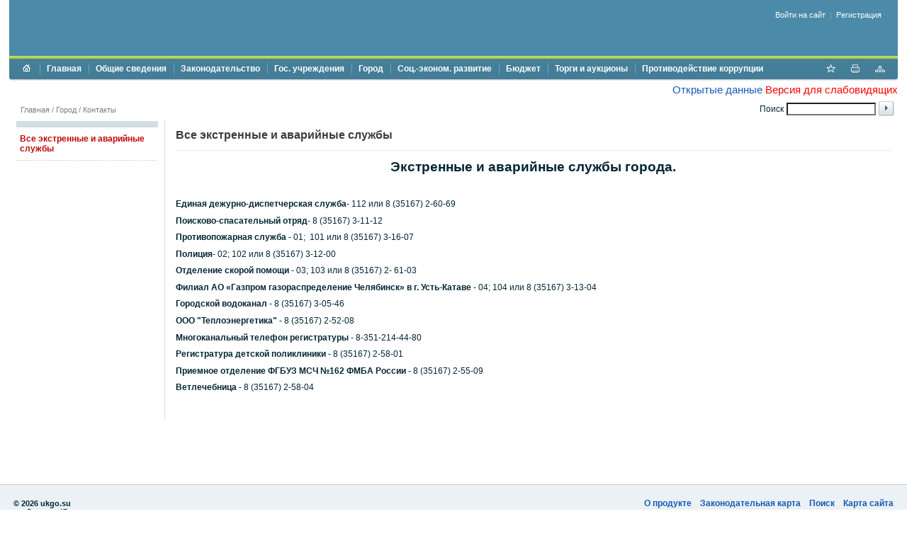

--- FILE ---
content_type: text/html; charset=UTF-8
request_url: https://admust-katav.ru/city/contacts/
body_size: 14283
content:
<!DOCTYPE html PUBLIC "-//W3C//DTD XHTML 1.0 Transitional//EN" "http://www.w3.org/TR/xhtml1/DTD/xhtml1-transitional.dtd">
<html xmlns="http://www.w3.org/1999/xhtml" xml:lang="ru" lang="ru">
<head>
<meta name="google-site-verification" content="0_c5s10X7UYhP8Ji17KBvLcM-vRv2mo3zg9zvAs-5gk" />
<meta name="yandex-verification" content="149b7aa10770296f" />
<meta name="yandex-verification" content="1d863af1ccdda949" />
<meta 
	name="sputnik-verification" 
	content="a7dAQwHL1zobBnVp"
/>
<meta http-equiv="Content-Type" content="text/html; charset=UTF-8" />
<meta name="robots" content="index, follow" />
<meta name="keywords" content="государство Россия Российская Федерация" />
<meta name="description" content="Портал государственной организации" />
<link href="/bitrix/cache/css/s1/modern/template_fe153a42b78a09e87397ed438b1bf052/template_fe153a42b78a09e87397ed438b1bf052_v1.css?174861777126569" type="text/css"  data-template-style="true" rel="stylesheet" />
<script src="/bitrix/js/main/jquery/jquery-1.12.4.min.js?172715467197163"></script>


<script  src="/bitrix/cache/js/s1/modern/template_f52604c4e5a7f930ea3c03efbafb988d/template_f52604c4e5a7f930ea3c03efbafb988d_v1.js?174861777114119"></script>

<meta http-equiv="X-UA-Compatible" content="IE=7" />
<link rel="stylesheet" type="text/css" media="print" href="/bitrix/templates/modern/print.css" />
<link rel="alternate stylesheet" type="text/css" media="screen,projection" href="/bitrix/templates/modern/print.css" title="print" />
<title>Все экстренные и аварийные службы - Администрация Усть-Катавского городского округа</title>

<!--[if lt IE 6]><style type="text/css">#main-page{width:100%;} #page-content{width:100%;}</style><![endif]-->
<script type="text/javascript" src="/bitrix/templates/modern/script.js"></script>
<link rel="stylesheet" href="/banner-resources/banner.css">
</head>
<body>
 <script type="text/javascript">
       (function(d, t, p) {
           var j = d.createElement(t); j.async = true; j.type = "text/javascript";
           j.src = ("https:" == p ? "https:" : "http:") + "//stat.sputnik.ru/cnt.js";
           var s = d.getElementsByTagName(t)[0]; s.parentNode.insertBefore(j, s);
       })(document, "script", document.location.protocol);
    </script>


<div id="panel"></div>
          

<div id="page-container">
	<a href="#" onclick="return BackToDesignMode();" id="print-link-back">Вернуться к обычному виду</a>
	<div id="header">
      <div id="flash" style="padding:0;margin:0;"><div id="flash-replace">&nbsp;</div></div>
<script type="text/javascript"> 
var flashvars = {
  reg: '74',
  txt1: 'Администрация Усть-Катавского городского округа',
  txt2: 'официальный сайт',
  bgcolor: '0x4B8BA9',
  txt1c: '0x1759b4',
  txt2c: '0x1759b4',
  pict: '/images/coats/user/coat.png',
  onoff: '0'};
var params = {
  'wmode': 'transparent',
  'bgcolor': 'transparent',
  'menu': 'false'
};
var attributes = {};

swfobject.embedSWF("/bitrix/templates/modern/components/gosportal/header/color/map.swf", "flash-replace", "100%", "118", "9.0.0", "", flashvars, params, attributes);
</script>      <div id="auth">
        
<div id="login-form-window">
<div id="login-form-window-header">
<div onclick="return authFormWindow.CloseLoginForm()" id="close-form-window" title="Закрыть окно">Закрыть</div><b>Авторизация</b>
</div>
<form method="post" target="_top" action="/city/contacts/?login=yes">
			<input type='hidden' name='backurl' value='/city/contacts/' />
			<input type="hidden" name="AUTH_FORM" value="Y" />
	<input type="hidden" name="TYPE" value="AUTH" />
	<table align="center" cellspacing="0" cellpadding="4">
		<tr>
			<td align="right" width="30%">Логин:</td>
			<td><input type="text" name="USER_LOGIN" id="auth-user-login" maxlength="50" value="" size="12" tabindex="1" /></td>
		</tr>
		<tr>
			<td align="right">Пароль:</td>
			<td><input type="password" name="USER_PASSWORD" maxlength="50" size="12" tabindex="2" /><br /></td>
		</tr>
				<tr>
			<td></td>
			<td><input type="checkbox" id="USER_REMEMBER" name="USER_REMEMBER" value="Y" tabindex="3" checked="checked" /><label class="remember-text" for="USER_REMEMBER">Запомнить меня на этом компьютере</label></td>
		</tr>
				<tr>
			<td></td>
			<td>
				<input type="submit" name="Login" value="Войти на сайт" tabindex="4" /><br />
				<a href="/auth/?forgot_password=yes&amp;backurl=%2Fcity%2Fcontacts%2F">Забыли пароль?</a><br />
									<a href="/auth/?register=yes&amp;backurl=%2Fcity%2Fcontacts%2F">Регистрация</a><br />
							</td>
		</tr>
		<tr>
			<td></td>
			<td></td>
		</tr>
	</table>
</form>
</div>

<div class="auth-links">
	<a href="/auth/" onclick="return authFormWindow.ShowLoginForm()">Войти на сайт</a>
		<span>&nbsp;|&nbsp;</span>
	<a href="/auth/?register=yes&amp;backurl=%2Fcity%2Fcontacts%2F">Регистрация</a>
	</div>

</div>
	</div>

	<div id="header-separator"></div>

	<div id="top-menu-section">
		
		<div id="site-icons">
			<a href="/search/map.php" class="sitemap-icon" title="Карта портала"></a>
			<a href="#print" onclick="SetPrintCSS(true)" rel="nofollow" class="print-icon" title="Версия для печати"></a>
			<a href="" onclick="return AddToBookmark()" class="favourite-icon" title="Добавить страницу в избранное"></a>
		</div>

		<div id="top-menu-left-corner">
			<div id="top-menu">
			
<ul id="horizontal-multilevel-menu">

<li><a href="/" class="root-item"><span class="root-home">&nbsp;</span></a></li>


					<li class="root-item"><div class="root-separator"></div><a href="/index.php" class="root-item">Главная</a></li>
			

		<li class="root-item"><div class="root-separator"></div><a href="/overview/" class="root-item">Общие сведения</a>
		<ul>
	

		<li><a href="/overview/administration/" class="parent">Администрация</a>
		<ul>
	

						<li><a href="/overview/administration/structure.php">Структура администрации</a></li>
			

						<li><a href="/overview/administration/leaders.php">Информация о главе и заместителях</a></li>
			

						<li><a href="/overview/administration/index.php">Бесплатная юридическая помощь</a></li>
			

		<li><a href="/city/citizens/" class="parent">Работа с обращениями граждан</a>
		<ul>
	

						<li><a href="/city/citizens/index.php">Порядок работы с обращениями граждан</a></li>
			

						<li><a href="/city/citizens/reshenie_sobraniya_deputatov_7_ot_27_01_2012_g.php">Решение собрания депутатов №7 от 27.01.2012 г.</a></li>
			

						<li><a href="/city/citizens/reception.php">График приёма граждан</a></li>
			

						<li><a href="/city/citizens/reports.php">Отчеты</a></li>
			

						<li class=" item-last"><a href="/city/citizens/feedback.php">Личный приём</a></li>
			
			</ul></li>
						<li><a href="/overview/administration/the_administrative_commission_of_administration_of_ust_katav_urban_district.php">Административная комиссия Усть-Катавского городского округа</a></li>
			

						<li><a href="/overview/arkhivnyy_otdel/index.php">Архивный отдел администрации Усть-Катавского городского округа</a></li>
			

						<li><a href="/overview/okhrana_truda/okhhrana_truda.php">Охрана труда</a></li>
			

						<li><a href="/overview/administration/informatsiya-o-zarabotnoy-plate-rabotnikov-mu-i-mp-ukgo.php">Информация о заработной плате работников МУ и МП УКГО</a></li>
			

						<li><a href="http://www.ukgo.su/city/contacts/kontakty.php">Контакты</a></li>
			

						<li><a href="/overview/administration/kadrovoe-obespechenie.php">Кадровое обеспечение</a></li>
			

		<li><a href="/overview/administration/podvedomstvennye-organizatsii/" class="parent">Подведомственные организации</a>
		<ul>
	

						<li><a href="/overview/administration/podvedomstvennye-organizatsii/mku-msk-mnogofunktsionalnyy-sportivnyy-kompleks.php">МКУ "МСК" Многофункциональный Спортивный Комплекс</a></li>
			

						<li><a href="/city/title19.php">МКУ ДО «СШ-СОК»</a></li>
			

						<li><a href="/city/social/zags/">Отдел ЗАГС администрации Усть-Катавского городского округа</a></li>
			

						<li class=" item-last"><a href="/overview/administration/podvedomstvennye-organizatsii/voenno-uchetnyy-stol-administratsii-ust-katavskogo-gorodskogo-okruga.php">Военно- учетный стол администрации Усть-Катавского городского округа</a></li>
			
			</ul></li>		</ul></li>
		<li><a href="/overview/localgovernment/" class="parent">Органы местного самоуправления</a>
		<ul>
	

		<li><a href="/overview/localgovernment/sobranie/" class="parent">Собрание депутатов</a>
		<ul>
	

						<li><a href="/overview/localgovernment/sobranie/mps.php">Депутатский корпус</a></li>
			

						<li><a href="/overview/localgovernment/sobranie/index.php">Аппарат</a></li>
			

						<li><a href="/overview/localgovernment/sobranie/the_position_of.php">Постоянные депутатские комиссии</a></li>
			

						<li><a href="/overview/localgovernment/sobranie/povestka_dnya_predstoyashchey_sessii.php">Повестка предстоящего заседания</a></li>
			

						<li><a href="/overview/localgovernment/sobranie/deputaty_ust_katavskogo_gorodskogo_okruga_za_rabotoy.php">Депутаты за работой</a></li>
			

						<li><a href="/overview/localgovernment/sobranie/dokumenty.php">Документы</a></li>
			

						<li><a href="/overview/localgovernment/sobranie/protivodeystvie_korruptsii.php">Противодействие коррупции</a></li>
			

						<li><a href="/overview/localgovernment/sobranie/territobshuprav/">Территориальное общественное самоуправление (ТОС)</a></li>
			

						<li><a href="/overview/localgovernment/sobranie/okhrana-truda.php">Охрана труда</a></li>
			

						<li class=" item-last"><a href="/overview/localgovernment/sobranie/konkurs-po-otboru-kandidatur-na-dolzhnost-glavy-ust-katavskogo-gorodskogo-okruga">Конкурс по отбору кандидатур на должность главы Усть-Катавского городского округа</a></li>
			
			</ul></li>
		<li><a href="/overview/localgovernment/ksk/" class="parent">КСК</a>
		<ul>
	

						<li><a href="/overview/localgovernment/ksk/Title1.php">Положения</a></li>
			

						<li><a href="/overview/localgovernment/ksk/otchety_ksk">Отчеты о работе КСК</a></li>
			

						<li><a href="/overview/localgovernment/ksk/Plan_raboti_KCK/title5.php">Планы работ КСК</a></li>
			

						<li><a href="/overview/localgovernment/ksk/protivodeystvie-korruptsii.php">Противодействие коррупции</a></li>
			

						<li><a href="/overview/localgovernment/ksk/ekspertiza_proekta_bydzeta/title6.php">Экспертиза проекта бюджета</a></li>
			

						<li><a href="/overview/localgovernment/ksk/external_audit_KSK.php">Внешняя проверка отчета об исполнении бюджета</a></li>
			

						<li><a href="/overview/localgovernment/ksk/audit-v-sfere-zakupok.php">Аудит в сфере закупок</a></li>
			

						<li class=" item-last"><a href="/overview/localgovernment/ksk/standarty-ksk-ukgo.php">Стандарты КСК УКГО</a></li>
			
			</ul></li>
						<li><a href="http://www.ukgo.su/finansovoe_upravlenie/obshchie_svedeniya/struktura_finorgana.php">Финансовое управление</a></li>
			

						<li><a href="http://uszn-uk.ru/">Управление социальной защиты населения</a></li>
			

						<li><a href="https://uo-admukgo.educhel.ru/">Управление образования</a></li>
			

						<li><a href="/upravlenie-kultury-administratsii-ust-katavskogo-gorodskogo-okruga/index.php">Управление культуры</a></li>
			

						<li><a href="http://www.ukgo.su/city/upravlenie_fizicheskoy_kultury_sporta_i_turizma/index.php">Отдел по физической культуре и спорту</a></li>
			

						<li><a href="https://www.ukgo.su/upravlenie-imushchestvennykh-i-zemelnykh-otnosheniy/">Управление имущественных и земельных отношений</a></li>
			

						<li class=" item-last"><a href="/upravlenie-infrastruktury-i-stroitelstva">Управление инфраструктуры и строительства</a></li>
			
			</ul></li>
		<li><a href="/overview/staffing/" class="parent">Сведения о численности муниципальных служащих и муниципальных учреждений</a>
		<ul>
	

						<li class=" item-last"><a href="/overview/staffing/dohody.php">Сведения о численности муниципальных служащих и работников муниципальных учреждений</a></li>
			
			</ul></li>		</ul></li>
		<li class="root-item"><div class="root-separator"></div><a href="/rulemaking/" class="root-item">Законодательство</a>
		<ul>
	

		<li><a href="/rulemaking/normative/" class="parent">Нормативно-правовые акты</a>
		<ul>
	

						<li><a href="/rulemaking/normative/index.php">Устав Округа</a></li>
			

						<li><a href="/rulemaking/normative/draft_charter.php">Проекты устава</a></li>
			

						<li><a href="/rulemaking/normative/meeting.php">Решения собрания</a></li>
			

						<li><a href="/rulemaking/normative/resolution.php">Постановления администрации Усть-Катавского городского округа</a></li>
			

						<li><a href="/rulemaking/normative/rasporyazheniya_administratsii_ust_katavskogo_gorodskogo_okruga.php">Распоряжения администрации Усть-Катавского городского округа</a></li>
			

						<li><a href="/rulemaking/normative/denial.php">Административные регламенты</a></li>
			

						<li><a href="/rulemaking/normative/munitsipalnye_programmy.php">Муниципальные программы</a></li>
			

						<li><a href="/rulemaking/normative/administrativnye_reglamenty.php">Проекты нормативных правовых актов</a></li>
			

						<li><a href="/rulemaking/normative/poryadok_obzhalovaniya.php">Порядок обжалования</a></li>
			

						<li class=" item-last"><a href="/rulemaking/normative/uchetnye-politiki-omsu.php">Учетные политики</a></li>
			
			</ul></li>
		<li><a href="/rulemaking/gosserv/" class="parent">Государственные и муниципальные услуги</a>
		<ul>
	

						<li class=" item-last"><a href="/rulemaking/gosserv/roster_of_municipal_services">Реестр муниципальных услуг</a></li>
			
			</ul></li>
						<li><a href="/rulemaking/hearings.php">Публичные слушания</a></li>
			

						<li class=" item-last"><a href="/rulemaking/obshchestvennye-obsuzhdeniya.php">Общественные обсуждения</a></li>
			
			</ul></li>
		<li class="root-item"><div class="root-separator"></div><a href="/institutions/" class="root-item">Гос. учреждения</a>
		<ul>
	

						<li><a href="/institutions/chelyabinskoy_obl_v_g_ust_katave/index.php">Отделение УФМС России по Челябинской обл. в г.Усть-Катаве</a></li>
			

						<li><a href="/institutions/index.php">Отделение судебных приставов по Катав-Ивановскому району и г. Усть-Катаву</a></li>
			

						<li><a href="/institutions/tax.php">Налоговая</a></li>
			

		<li><a href="/institutions/upfr/" class="parent">Социальный Фонд России</a>
		<ul>
	

						<li class=" item-last"><a href="/institutions/upfr/sotsialnye-vyplaty.php">Деятельность СФР</a></li>
			
			</ul></li>
						<li><a href="/institutions/ogs.php">ОГС в г. Златоуст отдел г. Усть-Катав</a></li>
			

						<li><a href="/institutions/registration.php">Усть-Катавский отдел Управления Росреестра по Челябинской области</a></li>
			

		<li><a href="/city/social/zags/" class="parent">ЗАГС</a>
		<ul>
	

						<li><a href="/city/social/zags/index.php">Контакты</a></li>
			

						<li><a href="/city/social/zags/title_5.php">График работы отдела ЗАГС</a></li>
			

						<li><a href="/city/social/zags/novosti.php">Новости</a></li>
			

						<li><a href="/city/social/zags/korruptsiya.php">Коррупция</a></li>
			

						<li><a href="/city/social/zags/Grafik_priema_gragdan_zags.php">Бланки заявлений</a></li>
			

						<li><a href="/city/social/zags/Polnomochiya_zags.php">Перечень полномочий отдела ЗАГС</a></li>
			

						<li><a href="/city/social/zags/title1.php">Информация по государственной регистрации заключения брака в торжестввенной и неторжественной обстановке</a></li>
			

						<li><a href="/city/social/zags/title2.php">Государственная пошлина</a></li>
			

						<li><a href="/city/social/zags/title3.php">Проставление штампа "Апостиль" на документы, выданные органами ЗАГС Челябинской области</a></li>
			

						<li><a href="/city/social/zags/title.php">Отказ в государственной регистрации акта гражданского состояния и порядок его обжалования</a></li>
			

						<li><a href="/city/social/zags/normativno_pravovye_dokumenty.php">Нормативно-правовые документы</a></li>
			

						<li><a href="/city/social/zags/gosudarstvennaya_usluga_po_istrebovaniyu_lokumentov_s_inostrannogo_gosudarstva.php">Государственная услуга по истребованию локументов с иностранного государства</a></li>
			

						<li><a href="/city/social/zags/elektronnie_uslugi_okasivaemie_ZAGS.php">Электронные услуги, оказываемые органами ЗАГС</a></li>
			

						<li class=" item-last"><a href="/city/social/zags/zaklyuchenie_braka_s_inostrannymi_grazhdanami_na_territorii_rf.php">Заключение брака с иностранными гражданами на территории РФ</a></li>
			
			</ul></li>
						<li><a href="/institutions/ttle17.php">Прокурор г.Усть-Катава разъясняет закон</a></li>
			

						<li><a href="/institutions/novosti_prokuratury_g_ust_katava.php">Новости прокуратуры г.Усть-Катава</a></li>
			

						<li><a href="/institutions/zlatoustovskaya_transportnaya_prokuratura.php">Златоустовская транспортная прокуратура</a></li>
			

						<li><a href="/institutions/otdel_politsii_16_mo_mvd_rf_katav_ivanovskiy_chelyabinskoy_oblasti/informatsiya_ob_otdele.php">Отдел МВД России по Усть-Катавскому городскому округу Челябинской области</a></li>
			

		<li><a href="/institutions/otdel-litsenzionno-razreshitelnoy-raboty-upravleniya-rosgvardii-po-chelyabinskoy-oblasti/" class="parent">Отдел лицензионно- разрешительной работы Управления Росгвардии по Челябинской области</a>
		<ul>
	

						<li><a href="/institutions/otdel-litsenzionno-razreshitelnoy-raboty-upravleniya-rosgvardii-po-chelyabinskoy-oblasti/ob-otdele.php">Об отделе</a></li>
			

						<li><a href="/institutions/otdel-litsenzionno-razreshitelnoy-raboty-upravleniya-rosgvardii-po-chelyabinskoy-oblasti/novosti.php">Новости</a></li>
			

						<li><a href="/institutions/otdel-litsenzionno-razreshitelnoy-raboty-upravleniya-rosgvardii-po-chelyabinskoy-oblasti/informatsiya-dlya-naseleniya.php">Информация для населения</a></li>
			

						<li class=" item-last"><a href="/institutions/otdel-litsenzionno-razreshitelnoy-raboty-upravleniya-rosgvardii-po-chelyabinskoy-oblasti/normativno-pravovye-akty.php">Нормативно- правовые акты</a></li>
			
			</ul></li>
						<li><a href="/fssrf">Территориальный отдел ОГАУ "МФЦ Челябинской области" в Усть-Катавском городском округе</a></li>
			

						<li class=" item-last"><a href="/institutions/movo_po_g_katav_ivanovsku_i_g_ust_katavu_filial_fgku_uvo_vng_mvd_rossii_po_chelyabinskoy_oblasti.php">МОВО по г.Катав-Ивановску и г.Усть-Катаву – филиал ФГКУ "УВО ВНГ России по Челябинской области"</a></li>
			
			</ul></li>
		<li class="root-item"><div class="root-separator"></div><a href="/city/" class="root-item">Город</a>
		<ul>
	

						<li><a href="/city/index.php">Город</a></li>
			

						<li><a href="/city/dostupnaya-sreda-dlya-invalidov-i-drugikh-malomobilnykh-grupp-naseleniya/index.php">Доступная среда для инвалилов и других маломобильных групп населения</a></li>
			

		<li><a href="/city/contacts/" class="parent">Контакты экстренных и аварийных служб</a>
		<ul>
	

						<li class="item-selected item-last"><a href="/city/contacts/index.php">Все экстренные и аварийные службы</a></li>
			
			</ul></li>
						<li><a href="http://www.ukgo.su/city/counterterrorism.php">Антитеррористическая комиссия администрации Усть-Катавского городского округа</a></li>
			

						<li><a href="http://www.ukgo.su/city/extremism.php">Межведомственная комиссия по вопросам противодействия проявлениям экстремизма на территории Усть-Катавского городского округа</a></li>
			

						<li><a href="/city/mezhvedomstvennaya-antinarkoticheskaya-komissiya.php">Межведомственная антинаркотическая комиссия</a></li>
			

						<li><a href="/city/mezhvedomstvennaya-komissiya-po-profilaktike-pravonarusheniy.php">Межведомственная комиссия по профилактике правонарушений</a></li>
			

		<li><a href="/city/otdel_go_i_chs_informiruet/" class="parent">Отдел общественной безопасности</a>
		<ul>
	

						<li><a href="http://74.mchs.gov.ru/operationalpage/dailyforecast">Прогноз МЧС России</a></li>
			

						<li><a href="/city/otdel_go_i_chs_informiruet/normativnaya_baza.php">Эвакуация</a></li>
			

						<li><a href="/city/otdel_go_i_chs_informiruet/zadachi_i_funktsii.php">Задачи и функции</a></li>
			

						<li><a href="/city/otdel_go_i_chs_informiruet/informatsiya.php">Информация</a></li>
			

						<li><a href="/city/otdel_go_i_chs_informiruet/operativnaya_informatsiya.php">Оперативная информация</a></li>
			

						<li><a href="/city/otdel_go_i_chs_informiruet/rasporyadok_raboty.php">Распорядок работы</a></li>
			

						<li class=" item-last"><a href="/city/otdel_go_i_chs_informiruet/kontakty.php">Контакты</a></li>
			
			</ul></li>
		<li><a href="/city/mobilizatsionnyy-otdel/" class="parent">Мобилизационный отдел</a>
		<ul>
	

						<li><a href="/city/mobilizatsionnyy-otdel/index.php"></a></li>
			

						<li><a href="/city/mobilizatsionnyy-otdel/informatsiya.php">Информация</a></li>
			

						<li class=" item-last"><a href="/city/mobilizatsionnyy-otdel/kontakty.php">Контакты</a></li>
			
			</ul></li>
						<li><a href="/city/obshchestvennaya_priemnaya_gubernatora_chelyabinskoy_oblasti_v_g_ust_katav.php">Общественная приемная Губернатора Челябинской области в г.Усть-Катав</a></li>
			

						<li><a href="/obshchestvennyy_sovet/index.php">Общественная палата Усть-Катавского городского округа</a></li>
			

						<li><a href="/city/obshestv_dvizenie/index.php">Общественные организации и движения</a></li>
			

		<li><a href="/city/sotsialno-orientirovannye-nekommercheskie-organizatsii-sonko/" class="parent">Социально ориентированные некоммерческие организации (СОНКО)</a>
		<ul>
	

						<li><a href="/city/sotsialno-orientirovannye-nekommercheskie-organizatsii-sonko/munitsipalnye-programmy.php">Поддержка СОНКО</a></li>
			

						<li class=" item-last"><a href="https://президентскиегранты.рф/public/contest/index">Президентские гранты</a></li>
			
			</ul></li>
		<li><a href="/city/social/" class="parent">Социальное обеспечение</a>
		<ul>
	

						<li><a href="/city/social/index.php">Управление социальной защиты населения администрации УКГО</a></li>
			

						<li><a href="/city/social/employment_center/title.php">Центр занятости населения города Усть-Катава</a></li>
			

						<li><a href="/city/social/medicine.php">ФГБУЗ МСЧ №162 ФМБА России</a></li>
			

						<li><a href="/city/social/ses.php">ФГУБЗ "Центр гигиены и эпидемиологии № 162 Федерального медико-биологического агенства"</a></li>
			

						<li class=" item-last"><a href="/city/social/veterinarians.php">Усть-Катавская ветлечебница</a></li>
			
			</ul></li>
						<li><a href="/city/komissii-po-delam-nesovershennoletnikh-i-zashchite-ikh-prav.php">Комиссии по делам несовершеннолетних и защите их прав</a></li>
			

						<li><a href="/city/rosstat_federalnoe_statisticheskoe_nablyudenie.php">Челябинскстат</a></li>
			

		<li><a href="/city/gradostroitelnaya-informatsiya/" class="parent">Градостроительная информация</a>
		<ul>
	

						<li><a href="/city/gradostroitelnaya-informatsiya/otdel_arkhitektury_i_gradostroitelstva.php">Отдел архитектуры и градостроительства</a></li>
			

						<li><a href="/city/gradostroitelnaya-informatsiya/arkhitektura_i_gradostroitelstvo.php">Статистическая информация и иные сведения о градостроительной деятельности</a></li>
			

						<li><a href="/city/gradostroitelnaya-informatsiya/administrativnye-reglamenty-otdela-arkhitektury.php">Административные регламенты отдела архитектуры и градостроительства</a></li>
			

		<li><a href="/city/gradostroitelnaya-informatsiya/pravila-zemlepolzovaniya-i-zastroyki/" class="parent">Правила землепользования и застройки</a>
		<ul>
	

						<li><a href="/city/gradostroitelnaya-informatsiya/pravila-zemlepolzovaniya-i-zastroyki/proekty-pravil-zemlepolzovaniya-i-zastroyki-ust-katavskogo-gorodskogo-okruga.php">Правила землепользования и застройки Усть-Катавского городского округа</a></li>
			

						<li><a href="/city/gradostroitelnaya-informatsiya/pravila-zemlepolzovaniya-i-zastroyki/komissiya-po-podgotovke-pravil-zemlepolzovaniya-i-zastroyki.php">Комиссия по подготовке правил землепользования и застройки</a></li>
			

						<li><a href="/city/gradostroitelnaya-informatsiya/pravila-zemlepolzovaniya-i-zastroyki/poryadok-polucheniya-razresheniya-na-uslovno-razreshennyy-vid-ispolzovaniya-zemelnogo-uchastka-ili-o.php">Порядок получения разрешения на условно разрешенный вид использования земельного участка или объекта капитального строительства</a></li>
			

						<li><a href="/city/gradostroitelnaya-informatsiya/pravila-zemlepolzovaniya-i-zastroyki/zaklyucheniya-o-rezultatakh-publichnykh-slushaniy-i-prinyatye-resheniya-po-voprosu-predostavleniya-r.php">Заключения о результатах публичных слушаний и принятые решения по вопросу предоставления разрешения на условно разрешенный вид использования</a></li>
			

						<li><a href="/city/gradostroitelnaya-informatsiya/pravila-zemlepolzovaniya-i-zastroyki/poryadok-polucheniya-razresheniya-na-otklonenie-ot-predelnykh-parametrov-razreshennogo-stroitelstva-.php">Порядок получения разрешения на отклонение от предельных параметров разрешенного строительства, реконструкции объектов капитального строительства</a></li>
			

						<li><a href="/city/gradostroitelnaya-informatsiya/pravila-zemlepolzovaniya-i-zastroyki/zaklyucheniya-o-rezultatakh-publichnykh-slushaniy-i-prinyatye-resheniya-po-voprosu-predostavleniya-1.php">Заключения о результатах публичных слушаний и принятые решения по вопросу предоставления разрешения на отклонение от предельных параметров разрешенного строительства, реконструкции объектов капитального строительства</a></li>
			

						<li><a href="/city/gradostroitelnaya-informatsiya/pravila-zemlepolzovaniya-i-zastroyki/proekt-izmeneniy-v-pravila-zemlepolzovaniya-i-zastroyki.php">Протоколы публичных слушаний по проекту Правил</a></li>
			

						<li class=" item-last"><a href="/city/gradostroitelnaya-informatsiya/pravila-zemlepolzovaniya-i-zastroyki/zaklyuchenie-o-rezultatakh-publichnykh-slushaniy-po-proektu-pravil-izmeneniy-v-nikh.php">Заключение о результатах публичных слушаний по проекту Правил, изменений в них</a></li>
			
			</ul></li>
		<li><a href="/city/gradostroitelnaya-informatsiya/dokumenty-territorialnogo-planirovaniya/" class="parent">Документы территориального планирования</a>
		<ul>
	

						<li><a href="/city/gradostroitelnaya-informatsiya/dokumenty-territorialnogo-planirovaniya/skhemy-territorialnogo-planirovaniya-ust-katavskogo-gorodskogo-okruga.php">Схемы территориального планирования Усть-Катавского городского округа</a></li>
			

						<li><a href="/city/gradostroitelnaya-informatsiya/dokumenty-territorialnogo-planirovaniya/generalnye-plany-ust-katavskogo-gorodskogo-okruga.php">Генеральный план Усть-Катавского городского округа</a></li>
			

						<li><a href="/city/gradostroitelnaya-informatsiya/dokumenty-territorialnogo-planirovaniya/generalnyy-plan-goroda-ust-katava.php">Генеральный план города Усть-Катава (не действующий)</a></li>
			

						<li><a href="/city/gradostroitelnaya-informatsiya/dokumenty-territorialnogo-planirovaniya/proekt-izmeneniy-v-generalnyy-plan.php">Проект изменений в Генеральный план</a></li>
			

						<li><a href="/city/gradostroitelnaya-informatsiya/dokumenty-territorialnogo-planirovaniya/mestnye-normativy-gradostroitelnogo-proektirovaniya.php">Местные нормативы градостроительного проектирования</a></li>
			

						<li class=" item-last"><a href="/city/gradostroitelnaya-informatsiya/dokumenty-territorialnogo-planirovaniya/programmy-kompleksnogo-razvitiya-ust-katavskogo-gorodskogo-okruga.php">Программы комплексного развития Усть-Катавского городского округа</a></li>
			
			</ul></li>
		<li><a href="/city/gradostroitelnaya-informatsiya/dokumentatsiya-po-planirovke-territorii/" class="parent">Документация по планировке территории</a>
		<ul>
	

						<li><a href="/city/gradostroitelnaya-informatsiya/dokumentatsiya-po-planirovke-territorii/poryadok-podgotovki-i-utverzhdeniya-dokumentatsii-po-planirovke-territorii.php">Порядок подготовки и утверждения документации по планировке территории</a></li>
			

						<li class=" item-last"><a href="/city/gradostroitelnaya-informatsiya/dokumentatsiya-po-planirovke-territorii/proekty-planirovki-territorii-materialy-po-ikh-obosnovaniyu.php">Проекты планировки территории, материалы по их обоснованию</a></li>
			
			</ul></li>
						<li><a href="/city/gradostroitelnaya-informatsiya/publichnye-slushaniya.php">Информация для застройщиков</a></li>
			

						<li><a href="/city/gradostroitelnaya-informatsiya/munitsipalnye-programmy.php">Положения отдела архитектуры и градостроительства</a></li>
			

						<li><a href="/city/gradostroitelnaya-informatsiya/novosti-v-sfere-gradostroitelstva.php">Новости в сфере градостроительства</a></li>
			

						<li><a href="/city/gradostroitelnaya-informatsiya/priobresti-zemelnyy-uchastok.php">Приобрести земельный участок</a></li>
			

						<li><a href="/city/gradostroitelnaya-informatsiya/poluchit-uslugu-v-sfere-stroitelstva.php">Получить услугу в сфере строительства</a></li>
			

						<li><a href="/city/gradostroitelnaya-informatsiya/ischerpyvayushchie-perechni-protsedur-v-sfere-stroitelstva.php">Исчерпывающие перечни процедур в сфере строительства</a></li>
			

						<li><a href="/city/gradostroitelnaya-informatsiya/ekspertiza-inzhenernykh-izyskaniy-i-proektnoy-dokumentatsii.php">Экспертиза инженерных изысканий и проектной документации</a></li>
			

						<li><a href="/city/gradostroitelnaya-informatsiya/kalkulyator-protsedur-infografika-videoroliki-buklety.php">Калькулятор процедур. Инфографика. Видеоролики. Буклеты.</a></li>
			

						<li><a href="/city/gradostroitelnaya-informatsiya/poluchit-svedeniya-iz-informatsionnykh-sistem-v-sfere-gradostroitelnoy-deyatelnosti.php">Получить сведения из информационных систем в сфере градостроительной деятельности</a></li>
			

						<li><a href="/city/gradostroitelnaya-informatsiya/grafik-obuchayushchikh-seminarov-dlya-uchastnikov-gradostroitelnoy-deyatelnosti.php">График обучающих семинаров для участников градостроительной деятельности</a></li>
			

						<li><a href="/city/gradostroitelnaya-informatsiya/poleznye-ssylki.php">Полезные ссылки</a></li>
			

						<li><a href="/city/gradostroitelnaya-informatsiya/obshchestvennye-obsuzhdeniya-publichnye-slushaniya.php">Общественные обсуждения, публичные слушания</a></li>
			

						<li><a href="/city/gradostroitelnaya-informatsiya/skhemy-razmeshcheniya-reklamnykh-konstruktsiy-na-territorii-ust-katavskogo-gorodskogo-okruga.php">Схемы размещения рекламных конструкций на территории Усть-Катавского городского округа</a></li>
			

						<li><a href="/city/gradostroitelnaya-informatsiya/programmy.php">Программы</a></li>
			

						<li><a href="/city/gradostroitelnaya-informatsiya/goryachaya-liniya.php">Горячая линия</a></li>
			

		<li><a href="/city/gradostroitelnaya-informatsiya/dokumentatsiya-po-planirovke-territorii/" class="parent">Документация по планировке территории</a>
		<ul>
	

						<li><a href="/city/gradostroitelnaya-informatsiya/dokumentatsiya-po-planirovke-territorii/poryadok-podgotovki-i-utverzhdeniya-dokumentatsii-po-planirovke-territorii.php">Порядок подготовки и утверждения документации по планировке территории</a></li>
			

						<li class=" item-last"><a href="/city/gradostroitelnaya-informatsiya/dokumentatsiya-po-planirovke-territorii/proekty-planirovki-territorii-materialy-po-ikh-obosnovaniyu.php">Проекты планировки территории, материалы по их обоснованию</a></li>
			
			</ul></li>
						<li><a href="/city/gradostroitelnaya-informatsiya/informatsiya-ob-organakh-predostavlyayushchikh-uslugu-v-sfere-stroitelstva.php">Информация об органах предоставляющих услугу в сфере строительства</a></li>
			

						<li class=" item-last"><a href="/city/gradostroitelnaya-informatsiya/pravila-blagoustroystva.php">Правила благоустройства</a></li>
			
			</ul></li>
		<li><a href="/city/informatsionnaya-bezopasnost/" class="parent">Информационная безопасность</a>
		<ul>
	

						<li class=" item-last"><a href="/city/informatsionnaya-bezopasnost/index.php">Новости</a></li>
			
			</ul></li>
						<li class=" item-last"><a href="/city/plany-podgotovki-k-otopitelnomu-periodu.php">Подготовка к отопительному периоду</a></li>
			
			</ul></li>
		<li class="root-item"><div class="root-separator"></div><a href="/development/" class="root-item">Соц.-эконом. развитие</a>
		<ul>
	

						<li><a href="/city/gradostroitelnaya-informatsiya/otdel_arkhitektury_i_gradostroitelstva.php">Отдел архитектуры и градостроительства</a></li>
			

		<li><a href="/development/economy/" class="parent">Экономика</a>
		<ul>
	

						<li><a href="/development/economy/otchyety_glavy_ust_katavskogo_gorodskogo_okruga.php">Годовые доклады главы</a></li>
			

						<li><a href="/development/economy/programs.php">Муниципальные программы</a></li>
			

						<li><a href="/development/economy/statistics.php">Показатели экономики</a></li>
			

						<li><a href="/development/economy/investitsionnoe_razvitie.php">Инвестиционное развитие</a></li>
			

						<li><a href="/development/economy/prognoz.php">Прогноз</a></li>
			

						<li><a href="/development/economy/informatsiya_dlya_naseleniya.php">Информация для организаций и населения</a></li>
			

						<li><a href="/development/economy/sodeystvie-razvitiyu-konkurentsii.php">Содействие развитию конкуренции</a></li>
			

						<li><a href="/development/economy/chastno-munitsipalnoe-partnerstvo.php">Муниципально-частное партнерство</a></li>
			

						<li class=" item-last"><a href="/development/economy/predpensionnyy-vozrast.php">Нелегальная занятость</a></li>
			
			</ul></li>
		<li><a href="/development/smallbusiness/" class="parent">Малый бизнес</a>
		<ul>
	

						<li><a href="/development/smallbusiness/obyavlenie.php">Креативные (творческие) индустрии</a></li>
			

						<li><a href="/development/smallbusiness/konkursy.php">Конкурсы</a></li>
			

						<li><a href="/development/smallbusiness/index.php">Официальные документы по развитию предпринимательства</a></li>
			

						<li><a href="/development/smallbusiness/organizations.php">Перечень организаций и ИП, статистика</a></li>
			

						<li><a href="/development/smallbusiness/transport.php">Транспорт</a></li>
			

						<li><a href="/development/smallbusiness/podderzhka-malogo-biznesa.php">Поддержка малого бизнеса</a></li>
			

						<li><a href="/development/smallbusiness/obshchestvennyy-koordinatsionnyy-sovet-ust-katavskogo-gorodskogo-okruga.php">Общественный координационный совет Усть-Катавского городского округа</a></li>
			

						<li><a href="/development/smallbusiness/potrebitelskiy-rynok.php">Потребительский рынок</a></li>
			

						<li><a href="/development/smallbusiness/upolnomochennyy-po-zashchite-prav-predprinimateley-po-ust-katavskomu-gorodskomu-okrugu.php">Общественный представитель Уполномоченного по защите прав предпринимателей по Усть-Катавскому городскому округу</a></li>
			

						<li class=" item-last"><a href="/development/smallbusiness/federalnoe-zakonodatelstvo.php">Федеральное законодательство, региональное законодательство</a></li>
			
			</ul></li>
						<li><a href="/development/zashchita-prav-potrebiteley.php">Защита прав потребителей</a></li>
			

						<li><a href="/development/zhkkh/normativno_pravovye_akty.php">ЖКХ</a></li>
			

		<li><a href="/development/rates/" class="parent">Тарифы</a>
		<ul>
	

						<li><a href="/development/rates/index.php">ООО НУК</a></li>
			

						<li><a href="/development/rates/water.php">ООО Городской Водопровод</a></li>
			

						<li><a href="/development/rates/ooo_stokservis.php">ООО СтокСервис</a></li>
			

						<li><a href="/development/rates/urban_cleansing_complex.php">ООО Городской очистной комплекс</a></li>
			

						<li><a href="/development/rates/u_k_vodokanal.php">ООО Усть-Катавский Водоканал</a></li>
			

						<li><a href="/development/rates/mup_smu.php">МУП "СМУ-1"</a></li>
			

						<li><a href="/development/rates/thermal.php">ООО Теплоэнергетика</a></li>
			

						<li><a href="/development/rates/gsb.php">МУП ГСБ</a></li>
			

						<li><a href="/development/rates/ltd_zhilservis.php">ООО ЖИЛСЕРВИС</a></li>
			

						<li><a href="/development/rates/komunalnye_sistemy/index.php">ООО Коммунальные системы</a></li>
			

						<li class=" item-last"><a href="/development/rates/uk_ip_serebryakov.php">УК ИП Серебряков</a></li>
			
			</ul></li>
		<li><a href="/development/munorder/" class="parent">Торги и аукционы</a>
		<ul>
	

						<li><a href="/development/munorder/auktsiony_po_zemelnym_uchastkam.php">Аукционы (конкурсы) по земельным участкам</a></li>
			

						<li><a href="/development/munorder/privatization_of_municipal_property.php">Приватизация Муниципального имущества</a></li>
			

						<li><a href="/development/munorder/munitsipalnyy_zakaz_fz_44_ot_05_04_2013/">Торги и аукционы по ФЗ №44</a></li>
			

						<li><a href="/development/munorder/reestr-munitsipalnogo-imushchestva.php">Реестр муниципального имущества</a></li>
			

		<li><a href="/development/munorder/old-order/" class="parent">Архив 2014</a>
		<ul>
	

						<li><a href="/development/munorder/old-order/quotations.php">Котировки</a></li>
			

						<li><a href="/development/munorder/old-order/konkurs.php">Конкурсы</a></li>
			

						<li><a href="/development/munorder/old-order/auctions.php">Аукционы</a></li>
			

						<li><a href="/development/munorder/old-order/mess.php">Участие в торгах</a></li>
			

						<li><a href="/development/munorder/old-order/Isvesheniya po torgam.php">Извещения по торгам на аренду</a></li>
			

						<li><a href="/development/munorder/old-order/registration.php">Регистрация</a></li>
			

						<li><a href="/development/munorder/old-order/Isveshenie po torgam.php"></a></li>
			

						<li><a href="/development/munorder/old-order/Protokoli torgov.php">Протоколы торгов</a></li>
			

						<li><a href="/development/munorder/old-order/Aukcionnaya_ Doc.php">Аукционная документация</a></li>
			

						<li><a href="/development/munorder/old-order/page1.php">О внесении изменений в извещения и документацию об аукционах</a></li>
			

						<li><a href="/development/munorder/old-order/page2.php">Разъяснение Положений конкурсной документации</a></li>
			

						<li><a href="/development/munorder/old-order/page3.php">Договоры купли-продажи</a></li>
			

						<li><a href="/development/munorder/old-order/page4.php">Извещения об отчуждении</a></li>
			

						<li><a href="/development/munorder/old-order/Privatizaciya_Mun_Imush.php">Приватизация Муниципального имущества</a></li>
			

						<li><a href="/development/munorder/old-order/normative_legal_acts.php">Нормативно-правовые акты</a></li>
			

						<li><a href="/development/munorder/old-order/list_of_land.php">Перечень земельных участков</a></li>
			

						<li class=" item-last"><a href="/development/munorder/old-order/index.php">Архив реестров контрактов</a></li>
			
			</ul></li>
						<li><a href="/munitsipalnyy_zakaz_2012/izveshchenie.php">Архив 2012</a></li>
			

						<li><a href="/development/munorder/fz94.php">Архив</a></li>
			

						<li class=" item-last"><a href="/development/munorder/reestr-planiruemykh-zakupok-po-natsproektam-na-2022-god.php">Реестр планируемых закупок по нацпроектам на 2022 год</a></li>
			
			</ul></li>
						<li><a href="/development/litsenzirovanie_alkogolnoy_produktsii/licenz_alkogol.php">Лицензирование алкогольной продукции</a></li>
			

						<li><a href="http://www.ukgo.su/development/smallbusiness/transport.php">Транспорт</a></li>
			

						<li><a href="/development/proektnaya_deyatelnost.php">Проектная деятельность</a></li>
			

		<li><a href="/development/sotsialnoe-i-ekonomicheskoe-partnerstvo/" class="parent">Социальное и экономическое партнерство</a>
		<ul>
	

						<li><a href="/development/sotsialnoe-i-ekonomicheskoe-partnerstvo/sotsialnoe-i-ekonomicheskoe-partnerstvo.php">Социальное и экономическое партнерство</a></li>
			

						<li><a href="/development/sotsialnoe-i-ekonomicheskoe-partnerstvo/normativnaya-dokumentatsiya.php">Нормативная документация</a></li>
			

						<li><a href="/development/sotsialnoe-i-ekonomicheskoe-partnerstvo/informatsiya.php">Информация</a></li>
			

						<li class=" item-last"><a href="/development/sotsialnoe-i-ekonomicheskoe-partnerstvo/trekhstoronnyaya-komissiya.php">Трехсторонняя комиссия</a></li>
			
			</ul></li>
						<li><a href="/sonko/normativno-pravovye-akty.php">СОНКО</a></li>
			

						<li><a href="/development/szpk/soglashenie-o-zashchite-i-pooshchrenii-kapitalovlozheniy.php">СЗПК</a></li>
			

						<li><a href="/development/selskoe-khozyaystvo.php">Сельское хозяйство</a></li>
			

		<li><a href="/natsionalnye-proekty-ukgo/" class="parent">Национальные проекты</a>
		<ul>
	

						<li><a href="/natsionalnye-proekty-ukgo/novosti.php">Новости</a></li>
			

						<li><a href="/natsionalnye-proekty-ukgo/demogratsiya.php">Демография</a></li>
			

						<li><a href="/natsionalnye-proekty-ukgo/obrazovanie.php">Образование</a></li>
			

						<li><a href="/natsionalnye-proekty-ukgo/kultura.php">Культура</a></li>
			

						<li><a href="/natsionalnye-proekty-ukgo/ekologiya.php">Экология</a></li>
			

						<li><a href=""></a></li>
			

						<li class=" item-last"><a href="/natsionalnye-proekty-ukgo/zhile-i-gorodskaya-sreda.php">Жилье и городская среда</a></li>
			
			</ul></li>		</ul></li>
		<li class="root-item"><div class="root-separator"></div><a href="/budget_go/" class="root-item">Бюджет</a>
		<ul>
	

						<li><a href="/budget_go/index.php">Реестр расходных обязательств</a></li>
			

						<li><a href="/budget_go/proekt_byudzheta/index.php">Проект бюджета</a></li>
			

						<li><a href="/budget_go/byudzhet_okruga_na_2013_god_i_na_planovyy_period_2014_i_2015_godov/byudzhet_okruga_na_2013_god_i_na_planovyy_period_2014_i_2015_godov.php">Мероприятия по повышению доходов</a></li>
			

		<li><a href="/budget_go/ispolnenie_byudzheta/" class="parent">Исполнение бюджета</a>
		<ul>
	

						<li><a href="/budget_go/ispolnenie_byudzheta/2016-god.php">2016 год</a></li>
			

						<li><a href="/budget_go/ispolnenie_byudzheta/2017-god.php">2017 год</a></li>
			

						<li><a href="/budget_go/ispolnenie_byudzheta/2018-god.php">2018 год</a></li>
			

						<li><a href="/budget_go/ispolnenie_byudzheta/2019-god.php">2019 год</a></li>
			

						<li><a href="/budget_go/ispolnenie_byudzheta/2020-god.php">2020 год</a></li>
			

						<li><a href="/budget_go/ispolnenie_byudzheta/2021-god.php">2021 год</a></li>
			

						<li><a href="/budget_go/ispolnenie_byudzheta/2022-god.php">2022 год</a></li>
			

						<li><a href="/budget_go/ispolnenie_byudzheta/2023-god.php">2023 год</a></li>
			

						<li><a href="/budget_go/ispolnenie_byudzheta/2024-god.php">2024 год</a></li>
			

						<li class=" item-last"><a href="/budget_go/ispolnenie_byudzheta/2025-god.php">2025 год</a></li>
			
			</ul></li>
						<li><a href="/budget_go/byudzhet_2015.php">Бюджет 2015</a></li>
			

						<li><a href="/budget_go/byudzhet_2016.php">Бюджет 2016</a></li>
			

						<li><a href="/budget_go/byudzhet_2017.php">Бюджет 2017</a></li>
			

						<li><a href="/budget_go/byudzhet-2018.php">Бюджет 2018</a></li>
			

						<li><a href="/budget_go/byudzhet-2019.php">Бюджет 2019</a></li>
			

						<li><a href="/budget_go/byudzhet-2020.php">Бюджет 2020</a></li>
			

						<li><a href="/budget_go/byudzhet-2021.php">Бюджет 2021</a></li>
			

						<li><a href="/budget_go/byudzhet-2022.php">Бюджет 2022</a></li>
			

						<li><a href="/budget_go/byudzhet_2023.php">Бюджет 2023</a></li>
			

						<li><a href="/budget_go/byudzhet-2024.php">Бюджет 2024</a></li>
			

						<li><a href="/budget_go/byudzhet-2025.php">Бюджет 2025</a></li>
			

						<li><a href="/budget_go/byudzhet-2026.php">Бюджет 2026</a></li>
			

						<li><a href="/budget_go/materialy_po_publichnym_slushaniyam_po_proektu_byudzheta/index.php">Публичные слушания по проекту бюджета</a></li>
			

						<li><a href="/budget_go/materialy_po_publichnym_slushaniyam_po_otchetnosti/index.php">Публичные слушания по отчету об исполнении бюджета</a></li>
			

						<li class=" item-last"><a href="/budget_go/byudzhet_dlya_grazhdan_na_2015_god/">Бюджет для граждан</a></li>
			
			</ul></li>
					<li class="root-item"><div class="root-separator"></div><a href="/development/munorder/munitsipalnyy_zakaz_fz_44_ot_05_04_2013/" class="root-item">Торги и аукционы</a></li>
			

		<li class="root-item"><div class="root-separator"></div><a href="/potiv_korrup/" class="root-item">Противодействие                    коррупции</a>
		<ul>
	

						<li><a href="/potiv_korrup/normativnye_akty/normativka.php">Нормативные правовые и иные акты в сфере противодействия коррупции</a></li>
			

						<li><a href="/potiv_korrup/antikorruptsionnaya_ekspertiza">Антикоррупционная экспертиза</a></li>
			

						<li><a href="/potiv_korrup/metodicheskie_materialy/metodika.php">Методические материалы</a></li>
			

						<li><a href="/potiv_korrup/formy/formy.php">Формы документов, связанные с противодействием коррупции, для заполнения</a></li>
			

						<li><a href="/potiv_korrup/svedeniya_o_dokhodakh/index.php">Сведения о доходах, расходах, об имуществе и обязательствах имущественного характера</a></li>
			

						<li><a href="/potiv_korrup/plany_protivodeystviya_korruptsii/">Планы мероприятий по противодействию коррупции</a></li>
			

						<li class=" item-last"><a href="/potiv_korrup/komissii-po-protivodeystviyu-korruptsii.php">Комиссии по противодействию коррупции</a></li>
			</ul></li></ul>
<div class="menu-clear-left"></div></div>
		</div>

	</div>

    <div style="text-align:right; padding:3px 0; font-size:1.2em;">
        <a title="Версия для слабовидящих" href="/otkrytye-dannye/index.php">Открытые данные</a>
        <a style="color:#F00;" title="Версия для слабовидящих" href="/city/contacts/?type=special">Версия для слабовидящих</a>
    </div>

		<div id="breadcumb-section">

		<div id="search">
			<form method="get" action="/search/">
				<span class="search-text">Поиск</span>
				<input class="search-field" type="text" name="q"/>
				<input class="search-submit" type="image" alt="" src="/bitrix/templates/modern/images/search-button.gif"/>
			</form>
		</div>

		<div id="navigation">
			<a href="/" title="Главная">Главная</a> / <a href="/city/" title="Город">Город</a> / <a href="/city/contacts/" title="Контакты">Контакты</a>		</div>

	</div>
	
	<div id="page-content">

	
		<table id="main-table" cellpadding="0" cellspacing="0">
			<tr>
				<td id="left-column">
										
										
					<div class="left-column-delimiter"></div>

					<div class="left-menu">
						<div>
			<a href="/city/contacts/index.php" class="selected">Все экстренные и аварийные службы</a></div>
			<div class="separator"></div>
			</div>



				</td>


				<td id="main-column">

					<div align="center"><!--'start_frame_cache_y0XwfU'--><!--'end_frame_cache_y0XwfU'-->					</div>

					<h1 id="pagetitle">Все экстренные и аварийные службы</h1>

					<div style="clear:both;"></div>
	<div align="center">
</div>
<p>
</p>
<p style="text-align: center;">
 <b><span style="font-size: 14pt;">Экстренные и аварийные службы города.</span></b><b><span style="font-size: 14pt;"> </span></b><b><span style="font-size: 14pt;"> </span></b>
</p>
<p>
 <br>
 <br>
 <b>Е</b><b>диная дежурно-диспетчерская служба</b>- 112 или 8 (35167) 2-60-69
</p>
<p>
 <b>Поисково-спасательный отряд</b>- 8 (35167) 3-11-12
</p>
<p>
 <b>Противопожарная служба </b>- 01;&nbsp; 101 или 8 (35167) 3-16-07
</p>
<p>
 <b>Полиция</b>- 02; 102 или 8 (35167) 3-12-00
</p>
<p>
 <b>Отделение скорой помощи</b> - 03; 103 или 8 (35167) 2- 61-03
</p>
<p>
 <b>Филиал АО «Газпром газораспределение Челябинск» в г. Усть-Катаве</b> - 04; 104 или 8 (35167) 3-13-04
</p>
<p>
</p>
<div>
 <b>Городской водоканал - </b>8 (35167) 3-05-46<b><br>
 </b>
</div>
<div>
 <b><br>
 </b>
</div>
<div>
 <b>ООО "Теплоэнергетика" - </b>8 (35167) 2-52-08<b><br>
 </b>
</div>
<p>
</p>
<p>
 <b>Многоканальный телефон регистратуры</b> - 8-351-214-44-80
</p>
<p>
 <b>Регистратура детской поликлиники</b> - 8 (35167) 2-58-01
</p>
<p>
 <b>Приемное отделение ФГБУЗ МСЧ №162 ФМБА России</b> - 8 (35167) 2-55-09&nbsp;
</p>
<p>
 <b>Ветлечебница</b> - 8 (35167) 2-58-04 <br>
</p>
<p>
</p>
<div>
 <strong><br>
 </strong>
</div>
</td>
</tr>
</table>
	</div>

	<div id="space-for-footer"></div>
</div>

<div style="clear:both;"></div>

<div id="footer">

	<div id="copyright"><p>
	<strong>© 2026 ukgo.su</strong>
</p>
 ул. Ленина,&nbsp; 47а <br>
 тел.: +7 (351-67) 2-52-34 <br>
Эл. почта: <a href="mailto:adm-pressa@yandex.ru">adm-pressa@yandex.ru</a>
<p>
	<a href="adm-pressa@yandex.ru "></a> <br>
	 <a style="color: rgba(0, 0, 0, 0.7); display: inline-block; padding: 0px; text-decoration: none; position: relative; vertical-align: middle; cursor: pointer; transition: color 1s ease 0s; font-family: Arial,sans-serif; font-size: 12.8px; font-style: normal; font-variant: normal; font-weight: normal; letter-spacing: normal; line-height: normal; text-align: center; text-indent: 0px; text-transform: none; white-space: nowrap; widows: 1; word-spacing: 0px; background-color: rgb(193, 198, 201);" id="nb-1" class="header-user b-link_header js-not-hide-onscroll js-user-dropdown-toggler" ><span class="header-user-name js-header-user-name" style="margin-right: 10px; margin-left: 6px; display: inline-block; white-space: normal; vertical-align: middle; text-align: left;"></span></a>
</p>
<p>
	<a href="mailto:admpressa@chel.surnet.ru"> <br>
 </a>
</p>		<div class="statistic-table">
	<div class="container" title="Хиты">
		<div class="inner-dots">
			<div class="left">Хиты</div>
			<div class="right">96960169</div>
			<div class="clear"></div>
		</div>
	</div>
	<div class="container" title="Хиты за сегодняшний день (20.01.2026 07:23:38)">
		<div class="inner">
			<div class="right today">6687</div>
			<div class="clear"></div>
		</div>
	</div>
	<div class="container" title="Посетители сайта">
		<div class="inner-dots">
			<div class="left">Посетители</div>
			<div class="right">23277470</div>
			<div class="clear"></div>
		</div>
	</div>
	<div class="container" title="Посетители сайта за сегодняшний день (20.01.2026 07:23:38)">
		<div class="inner">
			<div class="right today">2968</div>
			<div class="clear"></div>
		</div>
	</div>
	<div class="container" title="Посетители на сайте в данный момент (20.01.2026 07:23:38)">
		<div class="inner">
			<div class="right today">32</div>
			<div class="clear"></div>
		</div>
	</div>
</div>
	</div>


	<div id="footer-links" align="right">
		<a href="/about-bitrix/">О продукте</a>&nbsp;&nbsp;
		<a href="/feedback/law-map/">Законодательная карта</a>&nbsp;&nbsp;
		<a href="/search/">Поиск</a>&nbsp;&nbsp;
		<a href="/search/map.php">Карта сайта</a>
		<br><br>
		<div id="copyright">© 2001-2010 «Битрикс», «1С-Битрикс» Работает на <a href="http://gov.1c-bitrix.ru/" target="_blank">«1С-БИТРИКС: Официальный сайт государственной организации»</a></div><br> <span style="margin-top: 20px;display: block;padding-top: 10px;" id="sputnik-informer"></span>
	</div>

</div>

</body>
</html>